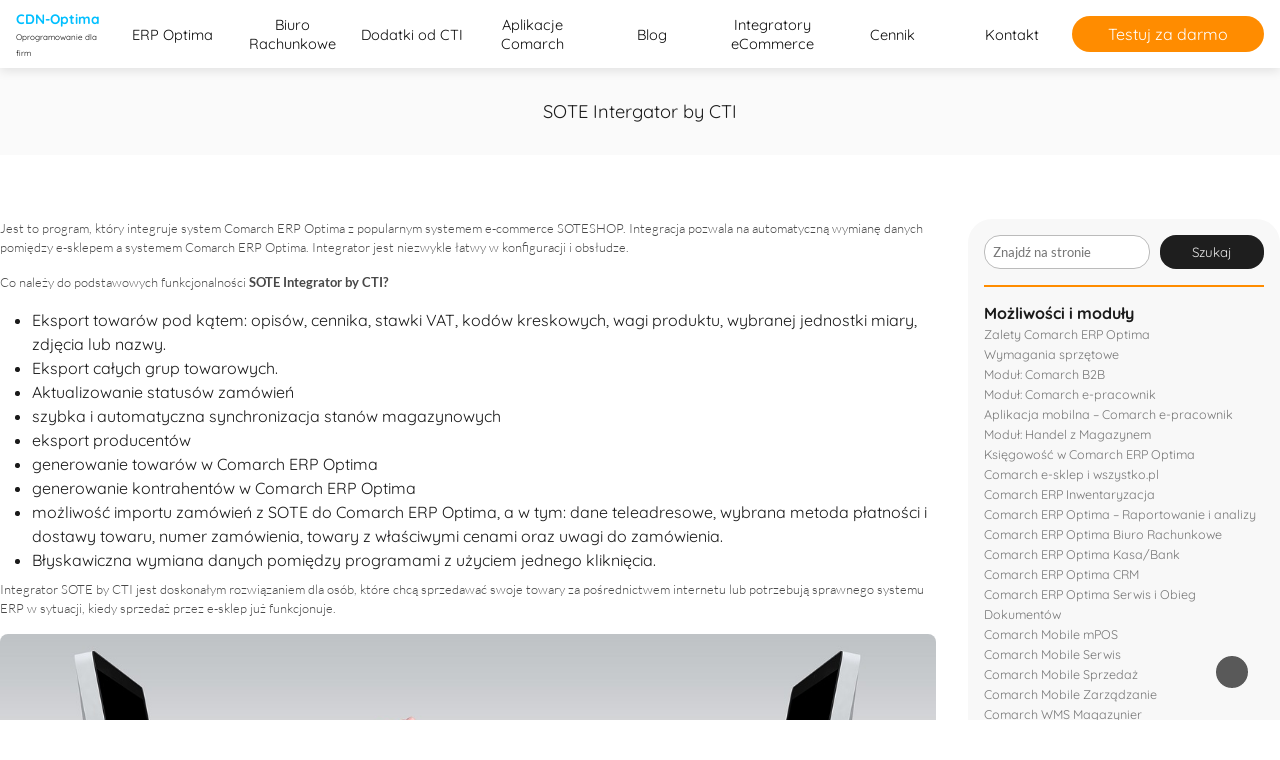

--- FILE ---
content_type: text/html; charset=UTF-8
request_url: https://cdn-optima.pl/sote-intergator-by-cti/
body_size: 9478
content:
<!doctype html>
<html lang="pl-PL">
<head>
    <meta charset="UTF-8">
    <meta name="viewport" content="width=device-width, initial-scale=1">
    <link rel="profile" href="https://gmpg.org/xfn/11">

    <!-- Google tag (gtag.js) -->


    <meta name='robots' content='index, follow, max-image-preview:large, max-snippet:-1, max-video-preview:-1' />

	<!-- This site is optimized with the Yoast SEO plugin v22.0 - https://yoast.com/wordpress/plugins/seo/ -->
	<title>SOTE Intergator by CTI &#8902; CDN-Optima</title>
	<link rel="canonical" href="https://cdn-optima.pl/sote-intergator-by-cti/" />
	<meta property="og:locale" content="pl_PL" />
	<meta property="og:type" content="article" />
	<meta property="og:title" content="SOTE Intergator by CTI &#8902; CDN-Optima" />
	<meta property="og:description" content="Jest to program, który integruje system Comarch ERP Optima z popularnym systemem e-commerce SOTESHOP. Integracja pozwala na automatyczną wymianę danych pomiędzy e-sklepem a systemem Comarch ERP Optima. Integrator jest niezwykle łatwy w konfiguracji i obsłudze. Co należy do podstawowych funkcjonalności SOTE Integrator by CTI? Eksport towarów pod kątem: opisów, cennika, stawki VAT, kodów kreskowych, wagi [&hellip;]" />
	<meta property="og:url" content="https://cdn-optima.pl/sote-intergator-by-cti/" />
	<meta property="og:site_name" content="CDN-Optima" />
	<meta property="article:modified_time" content="2024-01-03T21:16:17+00:00" />
	<meta property="og:image" content="https://cdn-optima.pl/wp-content/uploads/2017/12/sote_integrator_by_cti.jpg" />
	<meta name="twitter:card" content="summary_large_image" />
	<meta name="twitter:label1" content="Szacowany czas czytania" />
	<meta name="twitter:data1" content="1 minuta" />
	<script type="application/ld+json" class="yoast-schema-graph">{"@context":"https://schema.org","@graph":[{"@type":"WebPage","@id":"https://cdn-optima.pl/sote-intergator-by-cti/","url":"https://cdn-optima.pl/sote-intergator-by-cti/","name":"SOTE Intergator by CTI &#8902; CDN-Optima","isPartOf":{"@id":"https://cdn-optima.pl/#website"},"primaryImageOfPage":{"@id":"https://cdn-optima.pl/sote-intergator-by-cti/#primaryimage"},"image":{"@id":"https://cdn-optima.pl/sote-intergator-by-cti/#primaryimage"},"thumbnailUrl":"https://cdn-optima.pl/wp-content/uploads/2017/12/sote_integrator_by_cti.jpg","datePublished":"2017-12-18T17:25:02+00:00","dateModified":"2024-01-03T21:16:17+00:00","breadcrumb":{"@id":"https://cdn-optima.pl/sote-intergator-by-cti/#breadcrumb"},"inLanguage":"pl-PL","potentialAction":[{"@type":"ReadAction","target":["https://cdn-optima.pl/sote-intergator-by-cti/"]}]},{"@type":"ImageObject","inLanguage":"pl-PL","@id":"https://cdn-optima.pl/sote-intergator-by-cti/#primaryimage","url":"https://cdn-optima.pl/wp-content/uploads/2017/12/sote_integrator_by_cti.jpg","contentUrl":"https://cdn-optima.pl/wp-content/uploads/2017/12/sote_integrator_by_cti.jpg"},{"@type":"BreadcrumbList","@id":"https://cdn-optima.pl/sote-intergator-by-cti/#breadcrumb","itemListElement":[{"@type":"ListItem","position":1,"name":"Strona główna","item":"https://cdn-optima.pl/"},{"@type":"ListItem","position":2,"name":"SOTE Intergator by CTI"}]},{"@type":"WebSite","@id":"https://cdn-optima.pl/#website","url":"https://cdn-optima.pl/","name":"CDN-Optima","description":"Oprogramowanie dla firm","potentialAction":[{"@type":"SearchAction","target":{"@type":"EntryPoint","urlTemplate":"https://cdn-optima.pl/?s={search_term_string}"},"query-input":"required name=search_term_string"}],"inLanguage":"pl-PL"}]}</script>
	<!-- / Yoast SEO plugin. -->


<link rel="alternate" type="application/rss+xml" title="CDN-Optima &raquo; Kanał z wpisami" href="https://cdn-optima.pl/feed/" />
<link rel="alternate" type="application/rss+xml" title="CDN-Optima &raquo; Kanał z komentarzami" href="https://cdn-optima.pl/comments/feed/" />
<script>
window._wpemojiSettings = {"baseUrl":"https:\/\/s.w.org\/images\/core\/emoji\/14.0.0\/72x72\/","ext":".png","svgUrl":"https:\/\/s.w.org\/images\/core\/emoji\/14.0.0\/svg\/","svgExt":".svg","source":{"concatemoji":"https:\/\/cdn-optima.pl\/wp-includes\/js\/wp-emoji-release.min.js?ver=027d4db2185c81eb4b41351cdd6a4930"}};
/*! This file is auto-generated */
!function(i,n){var o,s,e;function c(e){try{var t={supportTests:e,timestamp:(new Date).valueOf()};sessionStorage.setItem(o,JSON.stringify(t))}catch(e){}}function p(e,t,n){e.clearRect(0,0,e.canvas.width,e.canvas.height),e.fillText(t,0,0);var t=new Uint32Array(e.getImageData(0,0,e.canvas.width,e.canvas.height).data),r=(e.clearRect(0,0,e.canvas.width,e.canvas.height),e.fillText(n,0,0),new Uint32Array(e.getImageData(0,0,e.canvas.width,e.canvas.height).data));return t.every(function(e,t){return e===r[t]})}function u(e,t,n){switch(t){case"flag":return n(e,"\ud83c\udff3\ufe0f\u200d\u26a7\ufe0f","\ud83c\udff3\ufe0f\u200b\u26a7\ufe0f")?!1:!n(e,"\ud83c\uddfa\ud83c\uddf3","\ud83c\uddfa\u200b\ud83c\uddf3")&&!n(e,"\ud83c\udff4\udb40\udc67\udb40\udc62\udb40\udc65\udb40\udc6e\udb40\udc67\udb40\udc7f","\ud83c\udff4\u200b\udb40\udc67\u200b\udb40\udc62\u200b\udb40\udc65\u200b\udb40\udc6e\u200b\udb40\udc67\u200b\udb40\udc7f");case"emoji":return!n(e,"\ud83e\udef1\ud83c\udffb\u200d\ud83e\udef2\ud83c\udfff","\ud83e\udef1\ud83c\udffb\u200b\ud83e\udef2\ud83c\udfff")}return!1}function f(e,t,n){var r="undefined"!=typeof WorkerGlobalScope&&self instanceof WorkerGlobalScope?new OffscreenCanvas(300,150):i.createElement("canvas"),a=r.getContext("2d",{willReadFrequently:!0}),o=(a.textBaseline="top",a.font="600 32px Arial",{});return e.forEach(function(e){o[e]=t(a,e,n)}),o}function t(e){var t=i.createElement("script");t.src=e,t.defer=!0,i.head.appendChild(t)}"undefined"!=typeof Promise&&(o="wpEmojiSettingsSupports",s=["flag","emoji"],n.supports={everything:!0,everythingExceptFlag:!0},e=new Promise(function(e){i.addEventListener("DOMContentLoaded",e,{once:!0})}),new Promise(function(t){var n=function(){try{var e=JSON.parse(sessionStorage.getItem(o));if("object"==typeof e&&"number"==typeof e.timestamp&&(new Date).valueOf()<e.timestamp+604800&&"object"==typeof e.supportTests)return e.supportTests}catch(e){}return null}();if(!n){if("undefined"!=typeof Worker&&"undefined"!=typeof OffscreenCanvas&&"undefined"!=typeof URL&&URL.createObjectURL&&"undefined"!=typeof Blob)try{var e="postMessage("+f.toString()+"("+[JSON.stringify(s),u.toString(),p.toString()].join(",")+"));",r=new Blob([e],{type:"text/javascript"}),a=new Worker(URL.createObjectURL(r),{name:"wpTestEmojiSupports"});return void(a.onmessage=function(e){c(n=e.data),a.terminate(),t(n)})}catch(e){}c(n=f(s,u,p))}t(n)}).then(function(e){for(var t in e)n.supports[t]=e[t],n.supports.everything=n.supports.everything&&n.supports[t],"flag"!==t&&(n.supports.everythingExceptFlag=n.supports.everythingExceptFlag&&n.supports[t]);n.supports.everythingExceptFlag=n.supports.everythingExceptFlag&&!n.supports.flag,n.DOMReady=!1,n.readyCallback=function(){n.DOMReady=!0}}).then(function(){return e}).then(function(){var e;n.supports.everything||(n.readyCallback(),(e=n.source||{}).concatemoji?t(e.concatemoji):e.wpemoji&&e.twemoji&&(t(e.twemoji),t(e.wpemoji)))}))}((window,document),window._wpemojiSettings);
</script>
<style id='wp-emoji-styles-inline-css'>

	img.wp-smiley, img.emoji {
		display: inline !important;
		border: none !important;
		box-shadow: none !important;
		height: 1em !important;
		width: 1em !important;
		margin: 0 0.07em !important;
		vertical-align: -0.1em !important;
		background: none !important;
		padding: 0 !important;
	}
</style>
<link rel='stylesheet' id='wp-block-library-css' href='https://cdn-optima.pl/wp-includes/css/dist/block-library/style.min.css?ver=027d4db2185c81eb4b41351cdd6a4930' media='all' />
<style id='classic-theme-styles-inline-css'>
/*! This file is auto-generated */
.wp-block-button__link{color:#fff;background-color:#32373c;border-radius:9999px;box-shadow:none;text-decoration:none;padding:calc(.667em + 2px) calc(1.333em + 2px);font-size:1.125em}.wp-block-file__button{background:#32373c;color:#fff;text-decoration:none}
</style>
<style id='global-styles-inline-css'>
body{--wp--preset--color--black: #000000;--wp--preset--color--cyan-bluish-gray: #abb8c3;--wp--preset--color--white: #ffffff;--wp--preset--color--pale-pink: #f78da7;--wp--preset--color--vivid-red: #cf2e2e;--wp--preset--color--luminous-vivid-orange: #ff6900;--wp--preset--color--luminous-vivid-amber: #fcb900;--wp--preset--color--light-green-cyan: #7bdcb5;--wp--preset--color--vivid-green-cyan: #00d084;--wp--preset--color--pale-cyan-blue: #8ed1fc;--wp--preset--color--vivid-cyan-blue: #0693e3;--wp--preset--color--vivid-purple: #9b51e0;--wp--preset--gradient--vivid-cyan-blue-to-vivid-purple: linear-gradient(135deg,rgba(6,147,227,1) 0%,rgb(155,81,224) 100%);--wp--preset--gradient--light-green-cyan-to-vivid-green-cyan: linear-gradient(135deg,rgb(122,220,180) 0%,rgb(0,208,130) 100%);--wp--preset--gradient--luminous-vivid-amber-to-luminous-vivid-orange: linear-gradient(135deg,rgba(252,185,0,1) 0%,rgba(255,105,0,1) 100%);--wp--preset--gradient--luminous-vivid-orange-to-vivid-red: linear-gradient(135deg,rgba(255,105,0,1) 0%,rgb(207,46,46) 100%);--wp--preset--gradient--very-light-gray-to-cyan-bluish-gray: linear-gradient(135deg,rgb(238,238,238) 0%,rgb(169,184,195) 100%);--wp--preset--gradient--cool-to-warm-spectrum: linear-gradient(135deg,rgb(74,234,220) 0%,rgb(151,120,209) 20%,rgb(207,42,186) 40%,rgb(238,44,130) 60%,rgb(251,105,98) 80%,rgb(254,248,76) 100%);--wp--preset--gradient--blush-light-purple: linear-gradient(135deg,rgb(255,206,236) 0%,rgb(152,150,240) 100%);--wp--preset--gradient--blush-bordeaux: linear-gradient(135deg,rgb(254,205,165) 0%,rgb(254,45,45) 50%,rgb(107,0,62) 100%);--wp--preset--gradient--luminous-dusk: linear-gradient(135deg,rgb(255,203,112) 0%,rgb(199,81,192) 50%,rgb(65,88,208) 100%);--wp--preset--gradient--pale-ocean: linear-gradient(135deg,rgb(255,245,203) 0%,rgb(182,227,212) 50%,rgb(51,167,181) 100%);--wp--preset--gradient--electric-grass: linear-gradient(135deg,rgb(202,248,128) 0%,rgb(113,206,126) 100%);--wp--preset--gradient--midnight: linear-gradient(135deg,rgb(2,3,129) 0%,rgb(40,116,252) 100%);--wp--preset--font-size--small: 13px;--wp--preset--font-size--medium: 20px;--wp--preset--font-size--large: 36px;--wp--preset--font-size--x-large: 42px;--wp--preset--spacing--20: 0.44rem;--wp--preset--spacing--30: 0.67rem;--wp--preset--spacing--40: 1rem;--wp--preset--spacing--50: 1.5rem;--wp--preset--spacing--60: 2.25rem;--wp--preset--spacing--70: 3.38rem;--wp--preset--spacing--80: 5.06rem;--wp--preset--shadow--natural: 6px 6px 9px rgba(0, 0, 0, 0.2);--wp--preset--shadow--deep: 12px 12px 50px rgba(0, 0, 0, 0.4);--wp--preset--shadow--sharp: 6px 6px 0px rgba(0, 0, 0, 0.2);--wp--preset--shadow--outlined: 6px 6px 0px -3px rgba(255, 255, 255, 1), 6px 6px rgba(0, 0, 0, 1);--wp--preset--shadow--crisp: 6px 6px 0px rgba(0, 0, 0, 1);}:where(.is-layout-flex){gap: 0.5em;}:where(.is-layout-grid){gap: 0.5em;}body .is-layout-flow > .alignleft{float: left;margin-inline-start: 0;margin-inline-end: 2em;}body .is-layout-flow > .alignright{float: right;margin-inline-start: 2em;margin-inline-end: 0;}body .is-layout-flow > .aligncenter{margin-left: auto !important;margin-right: auto !important;}body .is-layout-constrained > .alignleft{float: left;margin-inline-start: 0;margin-inline-end: 2em;}body .is-layout-constrained > .alignright{float: right;margin-inline-start: 2em;margin-inline-end: 0;}body .is-layout-constrained > .aligncenter{margin-left: auto !important;margin-right: auto !important;}body .is-layout-constrained > :where(:not(.alignleft):not(.alignright):not(.alignfull)){max-width: var(--wp--style--global--content-size);margin-left: auto !important;margin-right: auto !important;}body .is-layout-constrained > .alignwide{max-width: var(--wp--style--global--wide-size);}body .is-layout-flex{display: flex;}body .is-layout-flex{flex-wrap: wrap;align-items: center;}body .is-layout-flex > *{margin: 0;}body .is-layout-grid{display: grid;}body .is-layout-grid > *{margin: 0;}:where(.wp-block-columns.is-layout-flex){gap: 2em;}:where(.wp-block-columns.is-layout-grid){gap: 2em;}:where(.wp-block-post-template.is-layout-flex){gap: 1.25em;}:where(.wp-block-post-template.is-layout-grid){gap: 1.25em;}.has-black-color{color: var(--wp--preset--color--black) !important;}.has-cyan-bluish-gray-color{color: var(--wp--preset--color--cyan-bluish-gray) !important;}.has-white-color{color: var(--wp--preset--color--white) !important;}.has-pale-pink-color{color: var(--wp--preset--color--pale-pink) !important;}.has-vivid-red-color{color: var(--wp--preset--color--vivid-red) !important;}.has-luminous-vivid-orange-color{color: var(--wp--preset--color--luminous-vivid-orange) !important;}.has-luminous-vivid-amber-color{color: var(--wp--preset--color--luminous-vivid-amber) !important;}.has-light-green-cyan-color{color: var(--wp--preset--color--light-green-cyan) !important;}.has-vivid-green-cyan-color{color: var(--wp--preset--color--vivid-green-cyan) !important;}.has-pale-cyan-blue-color{color: var(--wp--preset--color--pale-cyan-blue) !important;}.has-vivid-cyan-blue-color{color: var(--wp--preset--color--vivid-cyan-blue) !important;}.has-vivid-purple-color{color: var(--wp--preset--color--vivid-purple) !important;}.has-black-background-color{background-color: var(--wp--preset--color--black) !important;}.has-cyan-bluish-gray-background-color{background-color: var(--wp--preset--color--cyan-bluish-gray) !important;}.has-white-background-color{background-color: var(--wp--preset--color--white) !important;}.has-pale-pink-background-color{background-color: var(--wp--preset--color--pale-pink) !important;}.has-vivid-red-background-color{background-color: var(--wp--preset--color--vivid-red) !important;}.has-luminous-vivid-orange-background-color{background-color: var(--wp--preset--color--luminous-vivid-orange) !important;}.has-luminous-vivid-amber-background-color{background-color: var(--wp--preset--color--luminous-vivid-amber) !important;}.has-light-green-cyan-background-color{background-color: var(--wp--preset--color--light-green-cyan) !important;}.has-vivid-green-cyan-background-color{background-color: var(--wp--preset--color--vivid-green-cyan) !important;}.has-pale-cyan-blue-background-color{background-color: var(--wp--preset--color--pale-cyan-blue) !important;}.has-vivid-cyan-blue-background-color{background-color: var(--wp--preset--color--vivid-cyan-blue) !important;}.has-vivid-purple-background-color{background-color: var(--wp--preset--color--vivid-purple) !important;}.has-black-border-color{border-color: var(--wp--preset--color--black) !important;}.has-cyan-bluish-gray-border-color{border-color: var(--wp--preset--color--cyan-bluish-gray) !important;}.has-white-border-color{border-color: var(--wp--preset--color--white) !important;}.has-pale-pink-border-color{border-color: var(--wp--preset--color--pale-pink) !important;}.has-vivid-red-border-color{border-color: var(--wp--preset--color--vivid-red) !important;}.has-luminous-vivid-orange-border-color{border-color: var(--wp--preset--color--luminous-vivid-orange) !important;}.has-luminous-vivid-amber-border-color{border-color: var(--wp--preset--color--luminous-vivid-amber) !important;}.has-light-green-cyan-border-color{border-color: var(--wp--preset--color--light-green-cyan) !important;}.has-vivid-green-cyan-border-color{border-color: var(--wp--preset--color--vivid-green-cyan) !important;}.has-pale-cyan-blue-border-color{border-color: var(--wp--preset--color--pale-cyan-blue) !important;}.has-vivid-cyan-blue-border-color{border-color: var(--wp--preset--color--vivid-cyan-blue) !important;}.has-vivid-purple-border-color{border-color: var(--wp--preset--color--vivid-purple) !important;}.has-vivid-cyan-blue-to-vivid-purple-gradient-background{background: var(--wp--preset--gradient--vivid-cyan-blue-to-vivid-purple) !important;}.has-light-green-cyan-to-vivid-green-cyan-gradient-background{background: var(--wp--preset--gradient--light-green-cyan-to-vivid-green-cyan) !important;}.has-luminous-vivid-amber-to-luminous-vivid-orange-gradient-background{background: var(--wp--preset--gradient--luminous-vivid-amber-to-luminous-vivid-orange) !important;}.has-luminous-vivid-orange-to-vivid-red-gradient-background{background: var(--wp--preset--gradient--luminous-vivid-orange-to-vivid-red) !important;}.has-very-light-gray-to-cyan-bluish-gray-gradient-background{background: var(--wp--preset--gradient--very-light-gray-to-cyan-bluish-gray) !important;}.has-cool-to-warm-spectrum-gradient-background{background: var(--wp--preset--gradient--cool-to-warm-spectrum) !important;}.has-blush-light-purple-gradient-background{background: var(--wp--preset--gradient--blush-light-purple) !important;}.has-blush-bordeaux-gradient-background{background: var(--wp--preset--gradient--blush-bordeaux) !important;}.has-luminous-dusk-gradient-background{background: var(--wp--preset--gradient--luminous-dusk) !important;}.has-pale-ocean-gradient-background{background: var(--wp--preset--gradient--pale-ocean) !important;}.has-electric-grass-gradient-background{background: var(--wp--preset--gradient--electric-grass) !important;}.has-midnight-gradient-background{background: var(--wp--preset--gradient--midnight) !important;}.has-small-font-size{font-size: var(--wp--preset--font-size--small) !important;}.has-medium-font-size{font-size: var(--wp--preset--font-size--medium) !important;}.has-large-font-size{font-size: var(--wp--preset--font-size--large) !important;}.has-x-large-font-size{font-size: var(--wp--preset--font-size--x-large) !important;}
.wp-block-navigation a:where(:not(.wp-element-button)){color: inherit;}
:where(.wp-block-post-template.is-layout-flex){gap: 1.25em;}:where(.wp-block-post-template.is-layout-grid){gap: 1.25em;}
:where(.wp-block-columns.is-layout-flex){gap: 2em;}:where(.wp-block-columns.is-layout-grid){gap: 2em;}
.wp-block-pullquote{font-size: 1.5em;line-height: 1.6;}
</style>
<link rel='stylesheet' id='contact-form-7-css' href='https://cdn-optima.pl/wp-content/plugins/contact-form-7/includes/css/styles.css?ver=5.8.7' media='all' />
<link rel='stylesheet' id='mondali-style-css' href='https://cdn-optima.pl/wp-content/themes/mondali-theme/style.css?ver=1.0.5' media='all' />
<link rel='stylesheet' id='theme-style-css' href='https://cdn-optima.pl/wp-content/themes/mondali-theme/css/theme.css?ver=1.0.5' media='all' />
<link rel="https://api.w.org/" href="https://cdn-optima.pl/wp-json/" /><link rel="alternate" type="application/json" href="https://cdn-optima.pl/wp-json/wp/v2/pages/386" /><link rel="EditURI" type="application/rsd+xml" title="RSD" href="https://cdn-optima.pl/xmlrpc.php?rsd" />
<link rel="alternate" type="application/json+oembed" href="https://cdn-optima.pl/wp-json/oembed/1.0/embed?url=https%3A%2F%2Fcdn-optima.pl%2Fsote-intergator-by-cti%2F" />
<link rel="alternate" type="text/xml+oembed" href="https://cdn-optima.pl/wp-json/oembed/1.0/embed?url=https%3A%2F%2Fcdn-optima.pl%2Fsote-intergator-by-cti%2F&#038;format=xml" />
<link rel="icon" href="https://cdn-optima.pl/wp-content/uploads/2024/01/favicon-1.jpg" sizes="32x32" />
<link rel="icon" href="https://cdn-optima.pl/wp-content/uploads/2024/01/favicon-1.jpg" sizes="192x192" />
<link rel="apple-touch-icon" href="https://cdn-optima.pl/wp-content/uploads/2024/01/favicon-1.jpg" />
<meta name="msapplication-TileImage" content="https://cdn-optima.pl/wp-content/uploads/2024/01/favicon-1.jpg" />
</head>
<body data-rsssl=1 class="page-template page-template-page-templates page-template-fixed-width-sidebar page-template-page-templatesfixed-width-sidebar-php page page-id-386">
<div id="page" class="site">
    <a class="skip-link screen-reader-text" href="#primary">Skip to content</a>

    <header id="masthead" class="site-header">
        <div class="header-wrapper grid-wrapper header-full">

            <!-- Edit here -->
            <div class="site-branding">
                <a href="https://cdn-optima.pl">
                    <span id="site-branding-main-txt">CDN-Optima</span>
                    <span id="site-branding-secondary-txt">Oprogramowanie dla firm</span>
                </a>
                            </div>

            <nav id="site-navigation" class="main-navigation">
                <button class="menu-toggle" aria-controls="primary-menu" aria-expanded="false">
                    <div id="menu-icon">
                        <span></span>
                        <span></span>
                        <span></span>
                    </div>
                    <div id="menu-toggle-txt">
                        <div class="cta-text-line">Menu</div>
                    </div>
                </button>
                <div class="main-menu-container">
                    <div class="menu-testowe-container"><ul id="primary-menu" class="menu"><li id="menu-item-844" class="menu-item menu-item-type-custom menu-item-object-custom menu-item-has-children menu-item-844"><a href="#">ERP Optima</a>
<ul class="sub-menu">
	<li id="menu-item-850" class="menu-item menu-item-type-post_type menu-item-object-page menu-item-850"><a href="https://cdn-optima.pl/comarch-erp-optima-raportowanie-analizy/">Comarch ERP Optima – Raportowanie i analizy</a></li>
	<li id="menu-item-849" class="menu-item menu-item-type-post_type menu-item-object-page menu-item-849"><a href="https://cdn-optima.pl/comarch-erp-optima-crm/">Comarch ERP Optima CRM</a></li>
	<li id="menu-item-848" class="menu-item menu-item-type-post_type menu-item-object-page menu-item-848"><a href="https://cdn-optima.pl/comarch-erp-optima-crm-plus/">Comarch ERP Optima CRM PLUS</a></li>
	<li id="menu-item-851" class="menu-item menu-item-type-post_type menu-item-object-page menu-item-851"><a href="https://cdn-optima.pl/comarch-erp-optima-kasabank/">Optima Kasa/Bank</a></li>
	<li id="menu-item-852" class="menu-item menu-item-type-post_type menu-item-object-page menu-item-852"><a href="https://cdn-optima.pl/comarch-erp-optima-serwis-obieg-dokumentow/">Serwis i Obieg Dokumentów</a></li>
	<li id="menu-item-854" class="menu-item menu-item-type-post_type menu-item-object-page menu-item-854"><a href="https://cdn-optima.pl/ksiegowosc-comarch-erp-optima/">Księgowość w Comarch ERP Optima</a></li>
	<li id="menu-item-853" class="menu-item menu-item-type-post_type menu-item-object-page menu-item-853"><a href="https://cdn-optima.pl/handel-magazyn/">Handel z Magazynem</a></li>
</ul>
</li>
<li id="menu-item-845" class="menu-item menu-item-type-custom menu-item-object-custom menu-item-has-children menu-item-845"><a href="/comarch-erp-optima-biuro-rachunkowe/">Biuro Rachunkowe</a>
<ul class="sub-menu">
	<li id="menu-item-879" class="menu-item menu-item-type-post_type menu-item-object-page menu-item-879"><a href="https://cdn-optima.pl/elektroniczny-system-zarzadzania-obsluga-klienta-biur-rachunkowych/">eSZOK Biuro Rachunkowe</a></li>
</ul>
</li>
<li id="menu-item-846" class="menu-item menu-item-type-custom menu-item-object-custom menu-item-846"><a href="https://cdn-optima.pl/dodatki-od-cti/">Dodatki od CTI</a></li>
<li id="menu-item-847" class="menu-item menu-item-type-custom menu-item-object-custom menu-item-847"><a href="#">Aplikacje Comarch</a></li>
<li id="menu-item-834" class="menu-item menu-item-type-post_type menu-item-object-page menu-item-834"><a href="https://cdn-optima.pl/blog/">Blog</a></li>
<li id="menu-item-835" class="menu-item menu-item-type-custom menu-item-object-custom current-menu-ancestor current-menu-parent menu-item-has-children menu-item-835"><a href="#">Integratory eCommerce</a>
<ul class="sub-menu">
	<li id="menu-item-836" class="menu-item menu-item-type-post_type menu-item-object-page menu-item-836"><a href="https://cdn-optima.pl/woocommerce-wordpress-integrator-by-cti/">WooCommerce Integrator by CTI</a></li>
	<li id="menu-item-837" class="menu-item menu-item-type-post_type menu-item-object-page menu-item-837"><a href="https://cdn-optima.pl/virtuemart-integrator-by-cti/">VirtueMart Integrator by CTI</a></li>
	<li id="menu-item-838" class="menu-item menu-item-type-post_type menu-item-object-page current-menu-item page_item page-item-386 current_page_item menu-item-838"><a href="https://cdn-optima.pl/sote-intergator-by-cti/" aria-current="page">SOTE Intergator by CTI</a></li>
	<li id="menu-item-839" class="menu-item menu-item-type-post_type menu-item-object-page menu-item-839"><a href="https://cdn-optima.pl/sklepicom-integrator-by-cti/">Sklepicom Integrator by CTI</a></li>
	<li id="menu-item-841" class="menu-item menu-item-type-post_type menu-item-object-page menu-item-841"><a href="https://cdn-optima.pl/prestashop-integrator-by-cti/">PrestaShop Integrator by CTI</a></li>
	<li id="menu-item-842" class="menu-item menu-item-type-post_type menu-item-object-page menu-item-842"><a href="https://cdn-optima.pl/magento-integrator-by-cti/">Magento Integrator by CTI</a></li>
	<li id="menu-item-840" class="menu-item menu-item-type-post_type menu-item-object-page menu-item-840"><a href="https://cdn-optima.pl/shoper-integrator-by-cti/">Shoper Integrator by CTI</a></li>
	<li id="menu-item-843" class="menu-item menu-item-type-post_type menu-item-object-page menu-item-843"><a href="https://cdn-optima.pl/click-shop-integrator-by-cti/">Click Shop Integrator by CTI</a></li>
</ul>
</li>
<li id="menu-item-833" class="menu-item menu-item-type-post_type menu-item-object-page menu-item-833"><a href="https://cdn-optima.pl/cennik/">Cennik</a></li>
<li id="menu-item-829" class="menu-item menu-item-type-post_type menu-item-object-page menu-item-829"><a href="https://cdn-optima.pl/kontakt/">Kontakt</a></li>
</ul></div>                </div>
            </nav>
            <div class="header-cta">
                <a href="https://cdn-optima.pl/sote-intergator-by-cti/#cdn-optima-download-form" class="primary-cta">
                    Testuj za darmo                </a>
            </div>
        </div>
    </header>
    <main id="primary" class="site-main fixed-width have-sidebar">
                    <header id="cdn-optima-page-header">
                <div class="container">
                    <h1 class="page-title">SOTE Intergator by CTI</h1>
                </div>
            </header>
                <div class="mondali-fixed-width-sidebar container cdn-content-page-template">
            
<article id="post-386" class="post-386 page type-page status-publish hentry" xd>

	
	<div class="entry-content">
		
<div style="height:32px" aria-hidden="true" class="wp-block-spacer cdn-space-block"></div>


<div id="pl-386"  class="panel-layout" >
<div id="pg-386-0"  class="panel-grid panel-no-style"  data-style="{&quot;background_image_attachment&quot;:false,&quot;background_display&quot;:&quot;tile&quot;,&quot;cell_alignment&quot;:&quot;flex-start&quot;}"  data-ratio="1"  data-ratio-direction="right" >
<div id="pgc-386-0-0"  class="panel-grid-cell"  data-weight="1" >
<div id="panel-386-0-0-0" class="so-panel widget_text panel-first-child panel-last-child" data-index="0" data-style="{&quot;background_image_attachment&quot;:false,&quot;background_display&quot;:&quot;tile&quot;}" >
<div class="textwidget">
<p>Jest to program, który integruje system Comarch ERP Optima z popularnym systemem e-commerce SOTESHOP. Integracja pozwala na automatyczną wymianę danych pomiędzy e-sklepem a systemem Comarch ERP Optima. Integrator jest niezwykle łatwy w konfiguracji i obsłudze.</p>
<p>Co należy do podstawowych funkcjonalności<strong> SOTE Integrator by CTI?</strong></p>
<ul>
<li>Eksport towarów pod kątem: opisów, cennika, stawki VAT, kodów kreskowych, wagi produktu, wybranej jednostki miary, zdjęcia lub nazwy.</li>
<li>Eksport całych grup towarowych.</li>
<li>Aktualizowanie statusów zamówień</li>
<li>szybka i automatyczna synchronizacja stanów magazynowych</li>
<li>eksport producentów</li>
<li>generowanie towarów w Comarch ERP Optima</li>
<li>generowanie kontrahentów w Comarch ERP Optima</li>
<li>możliwość importu zamówień z SOTE do Comarch ERP Optima, a w tym: dane teleadresowe, wybrana metoda płatności i dostawy towaru, numer zamówienia, towary z właściwymi cenami oraz uwagi do zamówienia.</li>
<li>Błyskawiczna wymiana danych pomiędzy programami z użyciem jednego kliknięcia.</li>
</ul>
<p>Integrator SOTE by CTI jest doskonałym rozwiązaniem dla osób, które chcą sprzedawać swoje towary za pośrednictwem internetu lub potrzebują sprawnego systemu ERP w sytuacji, kiedy sprzedaż przez e-sklep już funkcjonuje.</p>
<p><img fetchpriority="high" decoding="async" class="alignnone wp-image-387 size-full" src="https://cdn-optima.pl/wp-content/uploads/2017/12/sote_integrator_by_cti.jpg" alt="" width="1280" height="548" srcset="https://cdn-optima.pl/wp-content/uploads/2017/12/sote_integrator_by_cti.jpg 1280w, https://cdn-optima.pl/wp-content/uploads/2017/12/sote_integrator_by_cti-300x128.jpg 300w, https://cdn-optima.pl/wp-content/uploads/2017/12/sote_integrator_by_cti-768x329.jpg 768w, https://cdn-optima.pl/wp-content/uploads/2017/12/sote_integrator_by_cti-1024x438.jpg 1024w" sizes="(max-width: 1280px) 100vw, 1280px" /></p>
</div></div>
</div>
</div>
</div>


<div style="height:32px" aria-hidden="true" class="wp-block-spacer cdn-space-block"></div>
	</div><!-- .entry-content -->
</article><!-- #post-386 -->
            <div class="sidebar-wrapper">
                <section id="block-2" class="widget widget_block widget_search"><form role="search" method="get" action="https://cdn-optima.pl/" class="wp-block-search__button-outside wp-block-search__text-button wp-block-search"    ><label class="wp-block-search__label screen-reader-text" for="wp-block-search__input-1" >Szukaj</label><div class="wp-block-search__inside-wrapper " ><input class="wp-block-search__input" id="wp-block-search__input-1" placeholder="Znajdź na stronie" value="" type="search" name="s" required /><button aria-label="Szukaj" class="wp-block-search__button wp-element-button" type="submit" >Szukaj</button></div></form></section><section id="block-4" class="widget widget_block">
<div style="height:16px" aria-hidden="true" class="wp-block-spacer"></div>
</section><section id="block-3" class="widget widget_block">
<hr class="wp-block-separator has-text-color has-alpha-channel-opacity has-background is-style-default" style="background-color:#ff8c00;color:#ff8c00"/>
</section><section id="block-5" class="widget widget_block">
<div style="height:16px" aria-hidden="true" class="wp-block-spacer"></div>
</section><section id="nav_menu-2" class="widget widget_nav_menu"><h4 class="widget-title">Możliwości i moduły</h4><div class="menu-mozliwosci-container"><ul id="menu-mozliwosci" class="menu"><li id="menu-item-893" class="menu-item menu-item-type-post_type menu-item-object-page menu-item-893"><a href="https://cdn-optima.pl/zalety-comarch-erp-optima/">Zalety Comarch ERP Optima</a></li>
<li id="menu-item-894" class="menu-item menu-item-type-post_type menu-item-object-page menu-item-894"><a href="https://cdn-optima.pl/wymagania-sprzetowe/">Wymagania sprzętowe</a></li>
<li id="menu-item-895" class="menu-item menu-item-type-post_type menu-item-object-page menu-item-895"><a href="https://cdn-optima.pl/comarch-b2b/">Moduł: Comarch B2B</a></li>
<li id="menu-item-896" class="menu-item menu-item-type-post_type menu-item-object-page menu-item-896"><a href="https://cdn-optima.pl/comarch-e-pracownik/">Moduł: Comarch e-pracownik</a></li>
<li id="menu-item-897" class="menu-item menu-item-type-post_type menu-item-object-page menu-item-897"><a href="https://cdn-optima.pl/comarch-e-pracownik-2/">Aplikacja mobilna – Comarch e-pracownik</a></li>
<li id="menu-item-898" class="menu-item menu-item-type-post_type menu-item-object-page menu-item-898"><a href="https://cdn-optima.pl/handel-magazyn/">Moduł: Handel z Magazynem</a></li>
<li id="menu-item-899" class="menu-item menu-item-type-post_type menu-item-object-page menu-item-899"><a href="https://cdn-optima.pl/ksiegowosc-comarch-erp-optima/">Księgowość w Comarch ERP Optima</a></li>
<li id="menu-item-900" class="menu-item menu-item-type-post_type menu-item-object-page menu-item-900"><a href="https://cdn-optima.pl/comarch-e-sklep-rozwiazania-dla-e-commerce/">Comarch e-sklep i wszystko.pl</a></li>
<li id="menu-item-901" class="menu-item menu-item-type-post_type menu-item-object-page menu-item-901"><a href="https://cdn-optima.pl/comarch-erp-inwentaryzacja/">Comarch ERP Inwentaryzacja</a></li>
<li id="menu-item-902" class="menu-item menu-item-type-post_type menu-item-object-page menu-item-902"><a href="https://cdn-optima.pl/comarch-erp-optima-raportowanie-analizy/">Comarch ERP Optima – Raportowanie i analizy</a></li>
<li id="menu-item-903" class="menu-item menu-item-type-post_type menu-item-object-page menu-item-903"><a href="https://cdn-optima.pl/comarch-erp-optima-biuro-rachunkowe/">Comarch ERP Optima Biuro Rachunkowe</a></li>
<li id="menu-item-904" class="menu-item menu-item-type-post_type menu-item-object-page menu-item-904"><a href="https://cdn-optima.pl/comarch-erp-optima-kasabank/">Comarch ERP Optima Kasa/Bank</a></li>
<li id="menu-item-905" class="menu-item menu-item-type-post_type menu-item-object-page menu-item-905"><a href="https://cdn-optima.pl/comarch-erp-optima-crm/">Comarch ERP Optima CRM</a></li>
<li id="menu-item-906" class="menu-item menu-item-type-post_type menu-item-object-page menu-item-906"><a href="https://cdn-optima.pl/comarch-erp-optima-serwis-obieg-dokumentow/">Comarch ERP Optima Serwis i Obieg Dokumentów</a></li>
<li id="menu-item-907" class="menu-item menu-item-type-post_type menu-item-object-page menu-item-907"><a href="https://cdn-optima.pl/comarch-mobile-mpos/">Comarch Mobile mPOS</a></li>
<li id="menu-item-908" class="menu-item menu-item-type-post_type menu-item-object-page menu-item-908"><a href="https://cdn-optima.pl/comarch-mobile-serwis/">Comarch Mobile Serwis</a></li>
<li id="menu-item-909" class="menu-item menu-item-type-post_type menu-item-object-page menu-item-909"><a href="https://cdn-optima.pl/comarch-mobile-sprzedaz/">Comarch Mobile Sprzedaż</a></li>
<li id="menu-item-910" class="menu-item menu-item-type-post_type menu-item-object-page menu-item-910"><a href="https://cdn-optima.pl/comarch-mobile-zarzadzanie/">Comarch Mobile Zarządzanie</a></li>
<li id="menu-item-911" class="menu-item menu-item-type-post_type menu-item-object-page menu-item-911"><a href="https://cdn-optima.pl/comarch-wms-magazynier/">Comarch WMS Magazynier</a></li>
<li id="menu-item-912" class="menu-item menu-item-type-post_type menu-item-object-page menu-item-912"><a href="https://cdn-optima.pl/comarch-wms-zarzadzanie/">Comarch WMS Zarządzanie</a></li>
<li id="menu-item-913" class="menu-item menu-item-type-post_type menu-item-object-page menu-item-913"><a href="https://cdn-optima.pl/oprogramowanie-dla-firm-cdn-optima-html/">Oprogramowanie dla firm CDN Optima</a></li>
<li id="menu-item-914" class="menu-item menu-item-type-post_type menu-item-object-page menu-item-914"><a href="https://cdn-optima.pl/wspolpraca-aplikacjami-zewnetrznymi/">Współpraca z aplikacjami zewnętrznymi</a></li>
</ul></div></section>            </div>
        </div>
    </main>
<div id="cdn-optima-download-form" class="mondali-row">
    <div class="container">
        <h2>Zacznij Przemianę Twojej Księgowości już Dzisiaj</h2>
        <p>Wypełnij formularz, a my prześlemy Ci link do pobrania wersji demo Comarch ERP Optima 4.0</p>
        <div id="cdn-optima-form-wrapper">
            
<div class="wpcf7 no-js" id="wpcf7-f128-o1" lang="pl-PL" dir="ltr">
<div class="screen-reader-response"><p role="status" aria-live="polite" aria-atomic="true"></p> <ul></ul></div>
<form action="/sote-intergator-by-cti/#wpcf7-f128-o1" method="post" class="wpcf7-form init" aria-label="Formularz kontaktowy" novalidate="novalidate" data-status="init">
<div style="display: none;">
<input type="hidden" name="_wpcf7" value="128" />
<input type="hidden" name="_wpcf7_version" value="5.8.7" />
<input type="hidden" name="_wpcf7_locale" value="pl_PL" />
<input type="hidden" name="_wpcf7_unit_tag" value="wpcf7-f128-o1" />
<input type="hidden" name="_wpcf7_container_post" value="0" />
<input type="hidden" name="_wpcf7_posted_data_hash" value="" />
</div>
<p><label> Imię i nazwisko (wymagane)</label><br />
<span class="wpcf7-form-control-wrap" data-name="your-name"><input size="40" class="wpcf7-form-control wpcf7-text wpcf7-validates-as-required" aria-required="true" aria-invalid="false" value="" type="text" name="your-name" /></span>
</p>
<p><label> Firma (wymagane)</label><br />
<span class="wpcf7-form-control-wrap" data-name="company"><input size="40" class="wpcf7-form-control wpcf7-text wpcf7-validates-as-required" aria-required="true" aria-invalid="false" value="" type="text" name="company" /></span>
</p>
<p><label> Adres email (wymagane)</label><br />
<span class="wpcf7-form-control-wrap" data-name="your-email"><input size="40" class="wpcf7-form-control wpcf7-email wpcf7-validates-as-required wpcf7-text wpcf7-validates-as-email" aria-required="true" aria-invalid="false" value="" type="email" name="your-email" /></span>
</p>
<p><label> Numer telefonu (wymagane) </label><span class="wpcf7-form-control-wrap" data-name="tel-619"><input size="40" class="wpcf7-form-control wpcf7-tel wpcf7-validates-as-required wpcf7-text wpcf7-validates-as-tel" aria-required="true" aria-invalid="false" placeholder="Wpisz 9 cyfrowy format" value="" type="tel" name="tel-619" /></span><br />
<span id="wpcf7-69680242076f2-wrapper" class="wpcf7-form-control-wrap email-83-wrap" style="display:none !important; visibility:hidden !important;"><label for="wpcf7-69680242076f2-field" class="hp-message">Please leave this field empty.</label><input id="wpcf7-69680242076f2-field"  class="wpcf7-form-control wpcf7-text" type="text" name="email-83" value="" size="40" tabindex="-1" autocomplete="new-password" /></span><br />
<input class="wpcf7-form-control wpcf7-submit has-spinner" type="submit" value="Pobieram DEMO" />
</p>
<div class="cdn-optima-form-rodo">
	<p>Informujemy, że Pani/Pana dane osobowe będą przetwarzane w celu prowadzenia działań promocyjno-marketingowych, dotyczących produktów i usług CTI. Administratorem danych osobowych jest firma CTI z siedzibą w Gliwicach, ul. Jałowcowa 35. Przysługuje Pani/Panu prawo do wglądu do swoich danych oraz ich poprawiania. Podanie przez Panią/Pana danych osobowych ma charakter dobrowolny.
	</p>
</div><div class="wpcf7-response-output" aria-hidden="true"></div>
</form>
</div>
        </div>
    </div>
</div>
<footer id="colophon" class="site-footer">
    <div class="container">
        <div class="footer-grid mondali-col">
                    </div>

        <div class="site-info">
            <p></p>
            <span class="dev-info">Designed & coded by <a
                        href="mailto:pawelwaskiewicz22@gmail.com">PW Code Creations</a> &#127764;</span>
        </div>
    </div>
</footer>
</div>
<!-- opcjonalne -->
<div id="go-to-top">
    <svg viewBox="0 0 24 24" class="Icon__IconComponent-sc-joflmd-0 hiTELD" fill="#eee">
        <path d="M7.997 10l3.515-3.79a.672.672 0 0 1 .89-.076l.086.075L16 10 13 10.001V18h-2v-7.999L7.997 10z"></path>
    </svg>
</div>

<script src="https://cdn-optima.pl/wp-content/plugins/contact-form-7/includes/swv/js/index.js?ver=5.8.7" id="swv-js"></script>
<script id="contact-form-7-js-extra">
var wpcf7 = {"api":{"root":"https:\/\/cdn-optima.pl\/wp-json\/","namespace":"contact-form-7\/v1"}};
</script>
<script src="https://cdn-optima.pl/wp-content/plugins/contact-form-7/includes/js/index.js?ver=5.8.7" id="contact-form-7-js"></script>
<script src="https://cdn-optima.pl/wp-content/themes/mondali-theme/js/navigation.js?ver=1.0.5" id="mondali-navigation-js"></script>
<script src="https://cdn-optima.pl/wp-content/themes/mondali-theme/js/categories.js?ver=1.0.5" id="mondali-categorynav-js"></script>
<script src="https://cdn-optima.pl/wp-content/themes/mondali-theme/js/main.js?ver=1.0.5" id="mondali-mainjs-js"></script>

</body>
</html>


--- FILE ---
content_type: text/css
request_url: https://cdn-optima.pl/wp-content/themes/mondali-theme/style.css?ver=1.0.5
body_size: -35
content:
/*!
Theme Name: mondali
Author: PW Code Creations
Description: Description
Version: 1.0.0
Tested up to: 5.6
Requires PHP: 7.4
License: GNU General Public License v2 or later
License URI: LICENSE
Text Domain: mondali
Tags: custom-background, custom-logo, custom-menu, featured-images, threaded-comments, translation-ready
*/


--- FILE ---
content_type: text/css
request_url: https://cdn-optima.pl/wp-content/themes/mondali-theme/css/theme.css?ver=1.0.5
body_size: 4626
content:
@charset "UTF-8";
/* latin-ext */
@font-face {
  font-family: "Lato";
  font-style: italic;
  font-weight: 300;
  font-display: swap;
  src: url(https://fonts.gstatic.com/s/lato/v24/S6u_w4BMUTPHjxsI9w2_FQft1dw.woff2) format("woff2");
  unicode-range: U+0100-02AF, U+0304, U+0308, U+0329, U+1E00-1E9F, U+1EF2-1EFF, U+2020, U+20A0-20AB, U+20AD-20CF, U+2113, U+2C60-2C7F, U+A720-A7FF;
}
/* latin */
@font-face {
  font-family: "Lato";
  font-style: italic;
  font-weight: 300;
  font-display: swap;
  src: url(https://fonts.gstatic.com/s/lato/v24/S6u_w4BMUTPHjxsI9w2_Gwft.woff2) format("woff2");
  unicode-range: U+0000-00FF, U+0131, U+0152-0153, U+02BB-02BC, U+02C6, U+02DA, U+02DC, U+0304, U+0308, U+0329, U+2000-206F, U+2074, U+20AC, U+2122, U+2191, U+2193, U+2212, U+2215, U+FEFF, U+FFFD;
}
/* latin-ext */
@font-face {
  font-family: "Lato";
  font-style: italic;
  font-weight: 400;
  font-display: swap;
  src: url(https://fonts.gstatic.com/s/lato/v24/S6u8w4BMUTPHjxsAUi-qJCY.woff2) format("woff2");
  unicode-range: U+0100-02AF, U+0304, U+0308, U+0329, U+1E00-1E9F, U+1EF2-1EFF, U+2020, U+20A0-20AB, U+20AD-20CF, U+2113, U+2C60-2C7F, U+A720-A7FF;
}
/* latin */
@font-face {
  font-family: "Lato";
  font-style: italic;
  font-weight: 400;
  font-display: swap;
  src: url(https://fonts.gstatic.com/s/lato/v24/S6u8w4BMUTPHjxsAXC-q.woff2) format("woff2");
  unicode-range: U+0000-00FF, U+0131, U+0152-0153, U+02BB-02BC, U+02C6, U+02DA, U+02DC, U+0304, U+0308, U+0329, U+2000-206F, U+2074, U+20AC, U+2122, U+2191, U+2193, U+2212, U+2215, U+FEFF, U+FFFD;
}
/* latin-ext */
@font-face {
  font-family: "Lato";
  font-style: normal;
  font-weight: 300;
  font-display: swap;
  src: url(https://fonts.gstatic.com/s/lato/v24/S6u9w4BMUTPHh7USSwaPGR_p.woff2) format("woff2");
  unicode-range: U+0100-02AF, U+0304, U+0308, U+0329, U+1E00-1E9F, U+1EF2-1EFF, U+2020, U+20A0-20AB, U+20AD-20CF, U+2113, U+2C60-2C7F, U+A720-A7FF;
}
/* latin */
@font-face {
  font-family: "Lato";
  font-style: normal;
  font-weight: 300;
  font-display: swap;
  src: url(https://fonts.gstatic.com/s/lato/v24/S6u9w4BMUTPHh7USSwiPGQ.woff2) format("woff2");
  unicode-range: U+0000-00FF, U+0131, U+0152-0153, U+02BB-02BC, U+02C6, U+02DA, U+02DC, U+0304, U+0308, U+0329, U+2000-206F, U+2074, U+20AC, U+2122, U+2191, U+2193, U+2212, U+2215, U+FEFF, U+FFFD;
}
/* latin-ext */
@font-face {
  font-family: "Lato";
  font-style: normal;
  font-weight: 400;
  font-display: swap;
  src: url(https://fonts.gstatic.com/s/lato/v24/S6uyw4BMUTPHjxAwXjeu.woff2) format("woff2");
  unicode-range: U+0100-02AF, U+0304, U+0308, U+0329, U+1E00-1E9F, U+1EF2-1EFF, U+2020, U+20A0-20AB, U+20AD-20CF, U+2113, U+2C60-2C7F, U+A720-A7FF;
}
/* latin */
@font-face {
  font-family: "Lato";
  font-style: normal;
  font-weight: 400;
  font-display: swap;
  src: url(https://fonts.gstatic.com/s/lato/v24/S6uyw4BMUTPHjx4wXg.woff2) format("woff2");
  unicode-range: U+0000-00FF, U+0131, U+0152-0153, U+02BB-02BC, U+02C6, U+02DA, U+02DC, U+0304, U+0308, U+0329, U+2000-206F, U+2074, U+20AC, U+2122, U+2191, U+2193, U+2212, U+2215, U+FEFF, U+FFFD;
}
/* latin-ext */
@font-face {
  font-family: "Lato";
  font-style: normal;
  font-weight: 700;
  font-display: swap;
  src: url(https://fonts.gstatic.com/s/lato/v24/S6u9w4BMUTPHh6UVSwaPGR_p.woff2) format("woff2");
  unicode-range: U+0100-02AF, U+0304, U+0308, U+0329, U+1E00-1E9F, U+1EF2-1EFF, U+2020, U+20A0-20AB, U+20AD-20CF, U+2113, U+2C60-2C7F, U+A720-A7FF;
}
/* latin */
@font-face {
  font-family: "Lato";
  font-style: normal;
  font-weight: 700;
  font-display: swap;
  src: url(https://fonts.gstatic.com/s/lato/v24/S6u9w4BMUTPHh6UVSwiPGQ.woff2) format("woff2");
  unicode-range: U+0000-00FF, U+0131, U+0152-0153, U+02BB-02BC, U+02C6, U+02DA, U+02DC, U+0304, U+0308, U+0329, U+2000-206F, U+2074, U+20AC, U+2122, U+2191, U+2193, U+2212, U+2215, U+FEFF, U+FFFD;
}
/* latin-ext */
@font-face {
  font-family: "Quicksand";
  font-style: normal;
  font-weight: 300;
  font-display: swap;
  src: url(https://fonts.gstatic.com/s/quicksand/v31/6xKtdSZaM9iE8KbpRA_hJVQNcOM.woff2) format("woff2");
  unicode-range: U+0100-02AF, U+0304, U+0308, U+0329, U+1E00-1E9F, U+1EF2-1EFF, U+2020, U+20A0-20AB, U+20AD-20CF, U+2113, U+2C60-2C7F, U+A720-A7FF;
}
/* latin */
@font-face {
  font-family: "Quicksand";
  font-style: normal;
  font-weight: 300;
  font-display: swap;
  src: url(https://fonts.gstatic.com/s/quicksand/v31/6xKtdSZaM9iE8KbpRA_hK1QN.woff2) format("woff2");
  unicode-range: U+0000-00FF, U+0131, U+0152-0153, U+02BB-02BC, U+02C6, U+02DA, U+02DC, U+0304, U+0308, U+0329, U+2000-206F, U+2074, U+20AC, U+2122, U+2191, U+2193, U+2212, U+2215, U+FEFF, U+FFFD;
}
/* latin-ext */
@font-face {
  font-family: "Quicksand";
  font-style: normal;
  font-weight: 400;
  font-display: swap;
  src: url(https://fonts.gstatic.com/s/quicksand/v31/6xKtdSZaM9iE8KbpRA_hJVQNcOM.woff2) format("woff2");
  unicode-range: U+0100-02AF, U+0304, U+0308, U+0329, U+1E00-1E9F, U+1EF2-1EFF, U+2020, U+20A0-20AB, U+20AD-20CF, U+2113, U+2C60-2C7F, U+A720-A7FF;
}
/* latin */
@font-face {
  font-family: "Quicksand";
  font-style: normal;
  font-weight: 400;
  font-display: swap;
  src: url(https://fonts.gstatic.com/s/quicksand/v31/6xKtdSZaM9iE8KbpRA_hK1QN.woff2) format("woff2");
  unicode-range: U+0000-00FF, U+0131, U+0152-0153, U+02BB-02BC, U+02C6, U+02DA, U+02DC, U+0304, U+0308, U+0329, U+2000-206F, U+2074, U+20AC, U+2122, U+2191, U+2193, U+2212, U+2215, U+FEFF, U+FFFD;
}
/* latin-ext */
@font-face {
  font-family: "Quicksand";
  font-style: normal;
  font-weight: 700;
  font-display: swap;
  src: url(https://fonts.gstatic.com/s/quicksand/v31/6xKtdSZaM9iE8KbpRA_hJVQNcOM.woff2) format("woff2");
  unicode-range: U+0100-02AF, U+0304, U+0308, U+0329, U+1E00-1E9F, U+1EF2-1EFF, U+2020, U+20A0-20AB, U+20AD-20CF, U+2113, U+2C60-2C7F, U+A720-A7FF;
}
/* latin */
@font-face {
  font-family: "Quicksand";
  font-style: normal;
  font-weight: 700;
  font-display: swap;
  src: url(https://fonts.gstatic.com/s/quicksand/v31/6xKtdSZaM9iE8KbpRA_hK1QN.woff2) format("woff2");
  unicode-range: U+0000-00FF, U+0131, U+0152-0153, U+02BB-02BC, U+02C6, U+02DA, U+02DC, U+0304, U+0308, U+0329, U+2000-206F, U+2074, U+20AC, U+2122, U+2191, U+2193, U+2212, U+2215, U+FEFF, U+FFFD;
}
* {
  box-sizing: border-box;
  margin: 0;
  padding: 0;
}

::selection {
  background-color: #ff8c00;
}

:focus {
  outline: none;
}

html {
  scroll-behavior: smooth;
}

body {
  background-color: #fff;
  font-family: "Quicksand", sans-serif;
  font-weight: 400;
  color: #1a1a1a;
}

main {
  display: block;
  max-width: 1920px;
  margin: auto;
}

img, svg {
  display: block;
  max-width: 100%;
  height: auto;
}

p {
  line-height: 1.5;
  font-family: "Lato", sans-serif;
  font-weight: 300;
  font-size: clamp(0.75rem, 0.4643rem + 0.4464vw, 1rem);
  color: #484848;
}

a {
  text-decoration: none;
  color: #0c0c0c;
  transition: 0.3s ease-out;
}
a:hover {
  color: #ff8c00;
}

li {
  list-style-type: none;
}

iframe {
  border-radius: 16px;
}

h1::after {
  content: "";
  position: absolute;
  bottom: 0;
  left: 0;
  width: 32px;
  height: 3px;
  background: #ff8c00;
}

h1, h2, h3 {
  position: relative;
  padding-bottom: 4px;
  margin-bottom: 8px;
}

button {
  color: #484848;
}

.container {
  max-width: 1400px;
  margin: auto;
  padding: 0 16px;
}

.no-results .page-content .container {
  padding: 64px 16px;
}
.no-results .page-content p {
  font-size: 1.5rem;
  text-align: center;
}
.no-results .page-content .search-form {
  max-width: 400px;
  margin: 32px auto 0 auto;
}
.no-results .page-content .search-field {
  border-radius: 16px;
  border: 1px solid #bbbbbb;
  padding: 8px;
  font-family: "Lato", sans-serif;
  width: 100%;
}
.no-results .page-content .search-submit {
  margin-top: 16px;
}

.mondali-row {
  display: grid;
  grid-gap: 16px;
}

.mondali-col2 {
  grid-template-columns: repeat(2, 1fr);
}

.mondali-col3 {
  grid-template-columns: repeat(3, 1fr);
}

.mondali-col4 {
  grid-template-columns: repeat(4, 1fr);
}

.mondali-col5 {
  grid-template-columns: repeat(5, 1fr);
}

.mondali-col6 {
  grid-template-columns: repeat(6, 1fr);
}

.mondali-col7 {
  grid-template-columns: repeat(7, 1fr);
}

.mondali-col8 {
  grid-template-columns: repeat(8, 1fr);
}

.mondali-col9 {
  grid-template-columns: repeat(9, 1fr);
}

.mondali-col10 {
  grid-template-columns: repeat(10, 1fr);
}

.mondali-col11 {
  grid-template-columns: repeat(11, 1fr);
}

.mondali-col12 {
  grid-template-columns: repeat(12, 1fr);
}

.grid-wrapper {
  display: grid;
}

.primary-cta {
  display: block;
  background: #ff8c00;
  color: #ffffff;
  margin: 16px 0;
  padding: 8px 16px;
  max-width: 256px;
  min-width: 128px;
  text-align: center;
  border-radius: 32px;
}
.primary-cta:hover {
  background: #00CFE8;
  color: #eaeaea;
}

.secondary-cta {
  display: block;
  color: #1e1e1e;
  text-decoration: underline;
  padding: 8px 16px;
  text-align: center;
  cursor: pointer;
  max-width: 256px;
  transition: 0.2s ease-out;
}
.secondary-cta:hover {
  background: #1e1e1e;
  color: #eaeaea;
}

.video-container {
  background-size: cover;
  background-position: center;
  position: absolute;
  top: 0;
  bottom: 0;
  width: 100%;
  min-width: -webkit-fill-available;
  height: 100%;
  overflow: hidden;
  z-index: -2;
}

.video-overlay {
  position: absolute;
  display: block;
  top: 0;
  left: 0;
  width: 100%;
  height: 100%;
  background: rgba(0, 0, 0, 0.3);
  transition: all 0.4s ease;
  z-index: -1;
}

#hero-video {
  min-width: 100%;
  min-height: 100%;
  width: auto;
  height: auto;
  position: absolute;
  top: 50%;
  left: 50%;
  transform: translate(-50%, -50%);
}

.wpcf7 form .wpcf7-response-output {
  margin: 0;
}
.wpcf7 .invalid .wpcf7-response-output {
  border-radius: 16px !important;
}
.wpcf7 label {
  padding-left: 8px;
  margin-bottom: 8px;
}

.site-header {
  position: sticky;
  top: 0;
  left: 0;
  z-index: 999;
  background: #fff;
  box-shadow: 0 3px 10px 0 rgba(0, 0, 0, 0.1);
}

.header-full {
  padding: 0 16px;
}

.menu-toggle {
  display: none;
  background-color: transparent;
  border: none;
  font-size: 12px;
  transition: 0.3s ease-out;
}
.menu-toggle #menu-toggle-txt {
  display: block;
  overflow: hidden;
  position: relative;
  z-index: 2;
  width: max-content;
  margin: auto;
}
.menu-toggle .cta-text-line {
  display: block;
  position: relative;
  z-index: 1;
  opacity: 1;
  min-width: 42px;
  width: 100%;
  text-align: right;
  transform: translateY(0);
  transition: opacity 0.5s ease 0.7s, transform 1s cubic-bezier(0.19, 1, 0.22, 1);
}
.menu-toggle .cta-text-line::after {
  content: "Zamknij";
  position: absolute;
  left: 0;
  top: 100%;
}
.menu-toggle span:nth-of-type(1) {
  transform: rotate(0) translate(0, 0);
  transition: transform 0.3s ease-out;
}
.menu-toggle span:nth-of-type(2) {
  opacity: 1;
  transition: opacity 0.3s ease-out;
}
.menu-toggle span:nth-of-type(3) {
  width: 100%; /* Ustaw początkową szerokość */
  transform: rotate(0) translate(0, 0);
  transition: transform 0.3s ease-out, width 0.3s ease-out;
}
.menu-toggle.active span:nth-of-type(1) {
  transform: rotate(45deg) translate(4px, 7px);
}
.menu-toggle.active span:nth-of-type(2) {
  opacity: 0;
}
.menu-toggle.active span:nth-of-type(3) {
  width: 24px !important;
  transform: rotate(-45deg) translate(2px, -5px);
}
.menu-toggle.active .cta-text-line {
  transform: translateY(-100%) !important;
}

.active #menu-toggle-txt {
  transition: 0.3s ease-out;
}
.active #menu-toggle-txt:after {
  top: 0;
}
.active span {
  transition: 0.3s ease-out;
}

#menu-icon {
  display: flex;
  flex-direction: column;
  align-items: flex-end;
}
#menu-icon span {
  display: block;
  height: 2px;
  width: 24px;
  background-color: #1e1e1e;
  margin-bottom: 4px;
}
#menu-icon span:nth-of-type(2) {
  width: 16px;
}
#menu-icon span:nth-of-type(3) {
  width: 20px;
}

.header-wrapper {
  grid-template-columns: 1fr 10fr 2fr;
  position: relative;
}

.site-branding {
  display: flex;
  flex-direction: column;
  justify-content: center;
  padding: 8px 0;
  line-height: 1;
}
.site-branding .custom-logo-link {
  max-width: 70%;
}
.site-branding #site-branding-main-txt {
  color: #00BFFF;
  font-size: clamp(0.75rem, 0.3214rem + 0.6696vw, 1.125rem);
  font-weight: 700;
}
.site-branding #site-branding-secondary-txt {
  font-size: clamp(0.4375rem, 0.1518rem + 0.4464vw, 0.6875rem);
}

#site-navigation {
  display: grid;
  align-items: center;
}

.main-menu-container {
  height: 100%;
}
.main-menu-container > :first-child {
  height: inherit;
}

.toggled .main-menu-container {
  display: block;
}

#primary-menu {
  display: flex;
  align-items: center;
  text-align: center;
  font-size: clamp(0.875rem, 0.7321rem + 0.2232vw, 1rem);
  height: inherit;
}
#primary-menu li {
  display: grid;
  place-items: center;
  height: inherit;
}
#primary-menu .current-menu-item a {
  color: #ff8c00;
}

.menu {
  display: flex;
}
.menu li {
  flex: 1;
}

.main-navigation ul li > ul,
.main-navigation ul li > ul {
  display: none;
}

.main-navigation ul li:hover > ul,
.main-navigation ul li.focus > ul {
  display: flex;
  position: absolute;
  width: 100%;
  top: 100%;
  left: 0;
  background: #f0f8ff;
  padding: 16px;
}
.main-navigation ul li:hover > ul li,
.main-navigation ul li.focus > ul li {
  display: flex;
  justify-content: center;
  flex: 1;
  padding: 16px !important;
}
.main-navigation ul li:hover > ul li:not(:last-of-type),
.main-navigation ul li.focus > ul li:not(:last-of-type) {
  border-right: 1px solid #c0c0c0;
}

.sub-menu {
  font-size: clamp(0.75rem, 0.6071rem + 0.2232vw, 0.875rem);
}

.header-cta a {
  color: #fff !important;
}

.home main {
  padding: 0;
}
.home section {
  padding: 64px 16px;
}
.home section h2 {
  margin-bottom: 32px;
  font-size: clamp(1.125rem, 0.4107rem + 1.1161vw, 1.75rem);
  font-weight: 400;
}

#hero-section {
  position: relative;
  padding: 128px 0;
  max-width: 1920px;
  margin: auto;
}
#hero-section:after {
  content: "";
  background: #00bfff url("https://cdn-optima.pl/wp-content/uploads/2024/01/optima-w-chmurze-976x609-1.webp");
  background-size: cover;
  display: block;
  width: 45%;
  height: 95%;
  position: absolute;
  right: 0;
  bottom: 0;
  border-radius: 100% 0 0 0;
}
#hero-section #hero-content-wrapper {
  max-width: 700px;
}
#hero-section .grid-wrapper {
  gap: 32px;
}
#hero-section h1 {
  font-size: clamp(1.5rem, -0.2143rem + 2.6786vw, 3rem);
  line-height: 1.5;
  letter-spacing: 2px;
  font-weight: 400;
}
#hero-section h2 {
  color: #00BFFF;
  font-weight: 400;
  margin: 32px 0;
}
#hero-section #hero-section-cta-wrapper {
  margin: 32px 0;
}
#hero-section .primary-cta {
  margin: unset;
  min-width: 200px;
}
#hero-section .secondary-cta {
  font-weight: 700;
}
#hero-section .secondary-cta:hover {
  background: unset;
  color: #00CFE8;
}

#hero-section-cta-wrapper {
  width: fit-content;
}

.front-carousel-row {
  margin-bottom: 16px;
}

#cdn-optima-why-to-chose {
  background: #F1F1F1;
}
#cdn-optima-why-to-chose .mondali-row {
  gap: 32px;
}
#cdn-optima-why-to-chose .cdn-optima-card-fp {
  display: grid;
  place-items: center;
  border-radius: 16px;
  background: #fff;
  padding: 32px;
  box-shadow: 3px 3px 10px 3px rgba(0, 0, 0, 0.1);
}
#cdn-optima-why-to-chose .cdn-optima-card-fp .primary-cta {
  margin: 16px 0 0 0;
  padding: 8px 32px;
}

#cdn-optima-testimonials {
  background: linear-gradient(180deg, #00bfff 0%, #00bfff 65%, rgba(29, 137, 203, 0) 65%);
}
#cdn-optima-testimonials h2 {
  color: #fff;
  margin-bottom: 16px;
  text-align: center;
}
#cdn-optima-testimonials #cdn-optima-testimonials-p {
  color: #fff;
  text-align: center;
  font-weight: 400;
}
#cdn-optima-testimonials .testimonials-wrapper {
  gap: 32px;
  margin-top: 32px;
}
#cdn-optima-testimonials .testimonial-card {
  display: flex;
  align-items: center;
  background-color: #fcfcfc; /* Lekko szare tło */
  padding: 20px;
  margin: 10px 0;
  position: relative;
  border-radius: 16px;
  box-shadow: 3px 3px 10px 3px rgba(0, 0, 0, 0.1);
}
#cdn-optima-testimonials .testimonial-card h3 {
  color: #484848;
  margin-top: 16px;
  text-align: center;
}
#cdn-optima-testimonials .testimonial-quote {
  font-size: 48px; /* Zwiększony rozmiar cytatu */
  color: #555;
  vertical-align: middle; /* Wyrównanie do środka linii tekstu */
  display: inline-block; /* Wyświetlanie w linii z tekstem */
  margin-right: 10px; /* Odstęp od tekstu */
}
#cdn-optima-testimonials .testimonial-content {
  font-style: italic;
  color: #333;
}

.agregat-breadcrumbds p {
  color: #797979;
  font-size: clamp(0.75rem, 0.6071rem + 0.2232vw, 0.875rem);
}

.mondali-post {
  margin: 32px 0;
}
.mondali-post .cdn-optima-post-img {
  margin-bottom: 16px;
}
.mondali-post .cdn-optima-post-img img:hover {
  transform: scale(1);
}

.quote-content-form {
  display: none;
}

.show {
  display: block;
}

.sidebar-wrapper {
  padding: 16px;
  margin: 32px 0;
  background: #f8f8f8;
  border-radius: 24px;
  height: fit-content;
}
.sidebar-wrapper .menu {
  display: flex;
  flex-direction: column;
}
.sidebar-wrapper .menu a {
  color: #777;
  font-size: clamp(0.75rem, 0.6071rem + 0.2232vw, 0.875rem);
  transition: 0.3s ease-out;
}
.sidebar-wrapper .menu a:hover {
  color: #ff8c00;
}
.sidebar-wrapper .wp-block-search__input {
  border-radius: 16px;
  border: 1px solid #bbbbbb;
  padding: 8px;
  font-family: "Lato", sans-serif;
  width: 100%;
}
.sidebar-wrapper .wp-block-search__button {
  padding: 8px 32px;
  border-radius: 16px;
  background: #1e1e1e;
  border: none;
  color: #eaeaea;
  cursor: pointer;
  transition: 0.3s ease-out;
  font-family: "Quicksand", sans-serif;
}
.sidebar-wrapper .wp-block-search__button:hover {
  background: #ff8c00;
  color: #1e1e1e;
}

.fixed-width .cdn-content-page-template {
  padding: 32px 0;
}

.wp-block-button__link {
  transition: 0.3s ease-out;
}
.wp-block-button__link:hover {
  background: #ff8c00 !important;
  color: #1e1e1e;
}

.textwidget img {
  margin-bottom: 16px;
}
.textwidget p {
  margin-bottom: 16px;
}
.textwidget ul {
  padding-left: 32px;
  margin-bottom: 8px;
}
.textwidget li {
  list-style-type: disc;
  line-height: 1.5;
}
.textwidget img {
  border-radius: 8px;
}

.wp-block-columns a {
  color: #ff8c00;
  transition: 0.3s ease-out;
}
.wp-block-columns a:hover {
  color: #00CFE8;
}

ul.dodatki-cti {
  display: grid;
  grid-template-columns: repeat(3, 1fr);
  gap: 32px;
}
ul.dodatki-cti a {
  width: 100%;
  height: 100%;
  background-color: #f5f5f5 !important;
  padding: 16px;
  border-radius: 16px;
  transition: 0.3s ease-in-out;
}
ul.dodatki-cti a:hover {
  background-color: #ff8c00 !important;
}

.wpcf7-form-control-wrap {
  position: relative;
  display: block;
  margin-bottom: 16px;
}
.wpcf7-form-control-wrap input[type=text],
.wpcf7-form-control-wrap input[type=email],
.wpcf7-form-control-wrap input[type=tel],
.wpcf7-form-control-wrap input[type=number],
.wpcf7-form-control-wrap textarea {
  border: 1px solid #bbbbbb;
  border-radius: 16px;
  padding: 8px;
  font-family: "Lato", sans-serif;
  width: 100%;
}
.wpcf7-form-control-wrap .wpcf7-response-output {
  margin: 0;
}

.wpcf7-not-valid {
  border: 1px solid #e32424 !important;
}

.wpcf7-not-valid-tip {
  font-size: 12px;
  color: #e32424;
}

input[type=submit] {
  padding: 12px 32px;
  border-radius: 32px;
  background: #1e1e1e;
  width: 100%;
  border: none;
  color: #eaeaea;
  cursor: pointer;
  transition: 0.3s ease-out;
  font-family: "Quicksand", sans-serif;
  font-size: 18px;
}
input[type=submit]:hover {
  background: #ff8c00;
  color: #1e1e1e;
}

.cdn-optima-form-rodo {
  margin: 6px 0;
}
.cdn-optima-form-rodo p {
  font-size: 10px;
}

#cdn-optima-page-header {
  background: #fafafa;
  padding: 32px 0;
}
#cdn-optima-page-header h1 {
  font-size: clamp(1rem, 0.4286rem + 0.8929vw, 1.5rem);
  font-weight: 400;
  text-align: center;
  margin: 0;
  padding: 0;
}
#cdn-optima-page-header h1:after {
  display: none;
}

.mondali-fixed-width-sidebar {
  display: grid;
  grid-template-columns: 3fr 1fr;
  gap: 32px;
}

.blog-index-php {
  padding: 32px 0;
}

.cdn-optima-post-card h2 {
  font-size: clamp(1.125rem, 0.375rem + 4vw, 1.375rem);
  font-weight: 400;
  margin: 8px 0 8px 8px;
}
.cdn-optima-post-card .mondali-blog-link {
  margin: 0 0 0 8px;
  text-decoration: underline;
}

.cdn-optima-post-img {
  overflow: hidden;
  border-radius: 16px;
}
.cdn-optima-post-img img {
  aspect-ratio: 16/9;
  transform: scale(1);
  transition: 0.3s ease-out;
}
.cdn-optima-post-img img:hover {
  transform: scale(1.1);
}

#cdn-optima-download-form {
  padding: 64px 0;
  background: #f6f6f6;
}
#cdn-optima-download-form h2 {
  text-align: center;
}
#cdn-optima-download-form #cdn-optima-form-wrapper {
  background: #fff;
  padding: 32px;
  border-radius: 32px 16px;
  max-width: 500px;
  margin: 32px auto 0 auto;
}

#cdn-optima-form-desc {
  margin: 0 128px;
}

.site-footer {
  background: #ff8c00;
  font-size: clamp(0.6875rem, 0.5446rem + 0.2232vw, 0.8125rem);
}

.footer-grid {
  display: grid;
  gap: 48px;
}

.site-info {
  display: flex;
  justify-content: center;
  gap: 4px;
  font-size: clamp(0.625rem, 0.5536rem + 0.1116vw, 0.6875rem);
  padding: 16px 0;
  color: #FFF7ED;
}
.site-info a {
  color: #FFF7ED;
  transition: 0.3s ease-out;
}
.site-info a:hover {
  color: #1a1a1a;
}

#go-to-top {
  display: flex;
  position: fixed;
  bottom: 32px;
  right: 32px;
  z-index: 999999;
  width: 32px;
  height: 32px;
  border-radius: 50%;
  background: rgba(30, 30, 30, 0.73);
  cursor: pointer;
  padding: 8px;
}

.accordion-button {
  background-color: #ffffff;
  cursor: pointer;
  padding: 16px 10px;
  width: 100%;
  text-align: left;
  border: none;
  outline: none;
  transition: 0.4s;
  border-bottom: 1px solid #7e7e7e;
  font-family: "Quicksand", sans-serif;
  font-size: 1.15rem;
}

.accordion-button.active {
  color: #ff8c00;
}

.accordion-content {
  padding: 0 15px;
  max-height: 0;
  overflow: hidden;
  transition: max-height 0.2s ease-out;
  background-color: white;
}
.accordion-content p {
  padding: 8px;
}

.accordion-button:after {
  content: "+";
  color: #777;
  float: right;
  margin-left: 5px;
}

.accordion-button.active:after {
  content: "−";
}

.mondali-404 {
  margin: 64px 0;
  text-align: center;
}
.mondali-404 img {
  max-width: 512px;
  margin: auto;
}
.mondali-404 h1 {
  font-weight: 400;
}
.mondali-404 h1:after {
  display: none;
}
.mondali-404 #ctas-404 {
  max-width: 60%;
  margin: 64px auto 0 auto;
}
.mondali-404 .item-404 {
  background: #ff8c00;
  color: #F5F5F5;
  padding: 16px;
  transition: 0.3s ease-out;
  border-radius: 32px;
}
.mondali-404 .item-404:hover {
  background: #00CFE8;
}

@keyframes navLinkFade {
  from {
    opacity: 0;
  }
  to {
    opacity: 1;
  }
}
@media screen and (max-width: 768px) {
  p {
    font-size: 16px;
  }
  h1, h2, h3 {
    font-size: clamp(1.125rem, 0.375rem + 4vw, 1.375rem);
  }
  .mondali-col2,
  .mondali-col3,
  .mondali-col4,
  .mondali-col5,
  .mondali-col6,
  .mondali-col7,
  .mondali-col8,
  .mondali-col9,
  .mondali-col10,
  .mondali-col11,
  .mondali-col12 {
    grid-template-columns: 1fr;
  }
  .header-wrapper {
    grid-template-columns: 1fr 2fr 1fr;
  }
  .header-cta {
    display: flex;
    justify-content: center;
  }
  .header-cta a {
    max-width: 140px;
    font-size: 13px;
  }
  #site-navigation {
    order: 3;
  }
  .site-branding .custom-logo-link {
    max-width: 100%;
  }
  .site-branding a span {
    display: block;
  }
  #site-navigation {
    display: grid;
    justify-content: flex-end;
  }
  .menu-toggle {
    display: block;
    float: right;
  }
  .main-menu-container {
    display: none;
    position: absolute;
    top: 63px;
    left: 0;
    width: 100%;
    height: unset;
    background: #fff;
    box-shadow: 0 6px 10px 0 rgba(0, 0, 0, 0.1);
  }
  #primary-menu {
    flex-direction: column;
    gap: 24px;
    padding: 16px 0;
  }
  #primary-menu .menu-item {
    display: none;
    opacity: 0;
    width: 100%;
  }
  #primary-menu .sub-menu {
    flex-direction: column;
    margin-top: 16px;
    position: static;
    top: auto;
  }
  #primary-menu .sub-menu .menu-item {
    display: block;
    opacity: 1;
    border-right: none;
    padding: 8px !important;
  }
  .sidebar-wrapper {
    margin: 16px 0;
  }
  .header-categories {
    font-size: 14px;
    text-align: center;
  }
  #hero-section {
    padding: 64px 0 128px 0;
  }
  #hero-section:after {
    width: 65%;
    height: 35%;
  }
  #hero-section h2 {
    margin: 16px 0;
  }
  #hero-section p {
    font-size: 13px;
  }
  ul.dodatki-cti {
    grid-template-columns: 1fr;
    gap: 16px;
  }
  .mondali-fixed-width-sidebar {
    grid-template-columns: 1fr;
  }
  #cdn-optima-testimonials {
    background: linear-gradient(180deg, #00bfff 0%, #00bfff 100%, rgba(29, 137, 203, 0) 100%);
  }
  #cdn-optima-testimonials .testimonials-wrapper {
    gap: 16px;
    margin-top: 32px;
  }
  #cdn-optima-testimonials .testimonial-card {
    margin: 0;
  }
  #cdn-optima-testimonials .testimonial-card h3 {
    font-size: 18px;
  }
  .accordion-button {
    padding: 16px 0;
  }
  .accordion-content {
    padding: 0;
  }
  .accordion-content p {
    padding: 8px 0;
  }
  .blog-index-php {
    padding: 16px;
  }
  .site-footer {
    font-size: clamp(0.75rem, 0.375rem + 2vw, 0.9375rem);
  }
  .fixed-width .cdn-content-page-template {
    padding: 16px;
  }
  iframe {
    max-width: 100% !important;
  }
  .wp-block-spacer {
    max-height: 32px;
  }
  #cdn-optima-page-header h1 {
    font-size: clamp(1.125rem, 0.625rem + 2.5vw, 1.25rem);
  }
}

/*# sourceMappingURL=theme.css.map */


--- FILE ---
content_type: application/javascript
request_url: https://cdn-optima.pl/wp-content/themes/mondali-theme/js/main.js?ver=1.0.5
body_size: 383
content:
const scrollButton = document.getElementById("go-to-top");

function ScrollTop() {
    window.scrollTo({
        top: 0,
        behavior: 'smooth'
    });
}

scrollButton.addEventListener('click', ScrollTop);

var acc = document.getElementsByClassName("accordion-button");
var i;

for (i = 0; i < acc.length; i++) {
    acc[i].addEventListener("click", function () {
        /* Zamknij wszystkie inne elementy */
        for (var j = 0; j < acc.length; j++) {
            if (acc[j] !== this) {
                acc[j].classList.remove("active");
                acc[j].nextElementSibling.style.maxHeight = null;
            }
        }

        /* Przełącz aktualny element */
        this.classList.toggle("active");
        var content = this.nextElementSibling;
        if (content.style.maxHeight) {
            content.style.maxHeight = null;
        } else {
            content.style.maxHeight = content.scrollHeight + "px";
        }
    });
}
document.addEventListener('wpcf7mailsent', function (event) {
    if ('128' == event.detail.contactFormId) {
        console.log("Pobieranie...");
        var link = document.createElement("a");
        link.href = 'https://cdn-optima.pl/wp-content/demo/ComarchERPOptima2020211040sql_1.zip';
        link.download = 'ComarchERPOptima2020211040sql_1.zip';
        document.body.appendChild(link);
        link.click();
        document.body.removeChild(link);
    }
}, false)


--- FILE ---
content_type: image/svg+xml
request_url: https://s.w.org/images/core/emoji/14.0.0/svg/1f314.svg
body_size: 196
content:
<svg xmlns="http://www.w3.org/2000/svg" viewBox="0 0 36 36"><path fill="#FFD983" d="M36 18c0 9.941-8.059 18-18 18-.294 0-.58-.029-.87-.043C11.239 33.393 7 26.332 7 18 7 9.669 11.239 2.607 17.13.044 17.42.03 17.706 0 18 0c9.941 0 18 8.059 18 18z"/><path fill="#66757F" d="M7 18C7 9.669 11.239 2.607 17.13.044 7.596.501 0 8.353 0 18c0 9.646 7.594 17.498 17.128 17.956C11.238 33.391 7 26.331 7 18z"/><circle fill="#FFCC4D" cx="25.5" cy="8.5" r="3.5"/><circle fill="#FFCC4D" cx="16" cy="16" r="3"/><circle fill="#FFCC4D" cx="14.5" cy="27.5" r="3.5"/><circle fill="#FFCC4D" cx="15" cy="6" r="2"/><circle fill="#FFCC4D" cx="33" cy="18" r="1"/><circle fill="#5B6876" cx="6" cy="9" r="1"/><circle fill="#FFCC4D" cx="21" cy="31" r="1"/><circle fill="#5B6876" cx="4" cy="19" r="2"/><circle fill="#FFCC4D" cx="26" cy="23" r="2"/></svg>

--- FILE ---
content_type: application/javascript
request_url: https://cdn-optima.pl/wp-content/themes/mondali-theme/js/categories.js?ver=1.0.5
body_size: 14
content:
/**
 * This file handle menu for categories
 */

(function () {
        const categoriesMenu = document.getElementById("menu-categories-container");

        if (!categoriesMenu) return;

        const menu = categoriesMenu.getElementsByTagName("ul")[0];
        const menuItems = menu.querySelectorAll("li");

        if ( 'undefined' === typeof menu ) {
            button.style.display = 'none';
            return;
        }

        if ( ! menu.classList.contains( 'categories-menu' ) ) {
            menu.classList.add( 'categories-menu' );
        }

    }
)

--- FILE ---
content_type: application/javascript
request_url: https://cdn-optima.pl/wp-content/themes/mondali-theme/js/navigation.js?ver=1.0.5
body_size: 693
content:
document.addEventListener('DOMContentLoaded', function() {
    const siteNavigation = document.getElementById( 'site-navigation' );

    if ( ! siteNavigation ) {
        return;
    }

    const button = document.getElementsByClassName('menu-toggle')[0];

    if ('undefined' === typeof button) {
        return;
    }

    if (!button) {
        return;
    }

    const menu = siteNavigation.getElementsByTagName('ul')[0];

    const menuItem = Array.from(menu.children).filter(child => child.tagName === "LI");

    if ('undefined' === typeof menu) {
        button.style.display = 'none';
        return;
    }

    if (!menu.classList.contains('nav-menu')) {
        menu.classList.add('nav-menu');
    }

    button.addEventListener('click', () => {
        siteNavigation.classList.toggle('toggled');
        button.classList.toggle('active');
        document.getElementById("menu-icon").classList.toggle("active");

        menuItem.forEach((item, index) => {

            item.style.display = 'block';

            if (item.style.animation) {
                item.style.animation = '';
            } else {
                item.style.animation = `navLinkFade 0.3s ease forwards ${index / menuItem.length + 0.3}s`;
            }
        });

        if (button.getAttribute('aria-expanded') === 'true') {
            button.setAttribute('aria-expanded', 'false');
        } else {
            button.setAttribute('aria-expanded', 'true');
        }
    });

    const links = menu.getElementsByTagName('a');

    // Get all the link elements with children within the menu.
    const menuItemsWithChildren = menu.querySelectorAll('.menu-item-has-children');

    let linksWithChildren = [];

    menuItemsWithChildren.forEach((item) => {
        const link = item.querySelector('a');
        if (link) {
            linksWithChildren.push(link);
        }
    });

    for ( const link of links ) {
        link.addEventListener( 'focus', toggleFocus, true );
        link.addEventListener( 'blur', toggleFocus, true );
    }

    for ( const link of linksWithChildren ) {
        link.addEventListener( 'touchstart', toggleFocus, false );
    }

    function toggleFocus(event) {
        console.log('toggleFocus is triggered');
        if ( event.type === 'focus' || event.type === 'blur' ) {
            let self = this;
            while ( ! self.classList.contains( 'nav-menu' ) ) {
                if ( 'li' === self.tagName.toLowerCase() ) {
                    self.classList.toggle( 'focus' );
                }
                self = self.parentNode;
            }
        }

        if ( event.type === 'touchstart' ) {
            const menuItem = this.parentNode;
            let aTag = menuItem.getElementsByTagName("a")[1];
            aTag.preventDefault();
            for ( const link of menuItem.parentNode.children ) {
                if ( menuItem !== link ) {
                    link.classList.remove( 'focus' );
                }
            }
            menuItem.classList.toggle( 'focus' );
        }
    }
});
